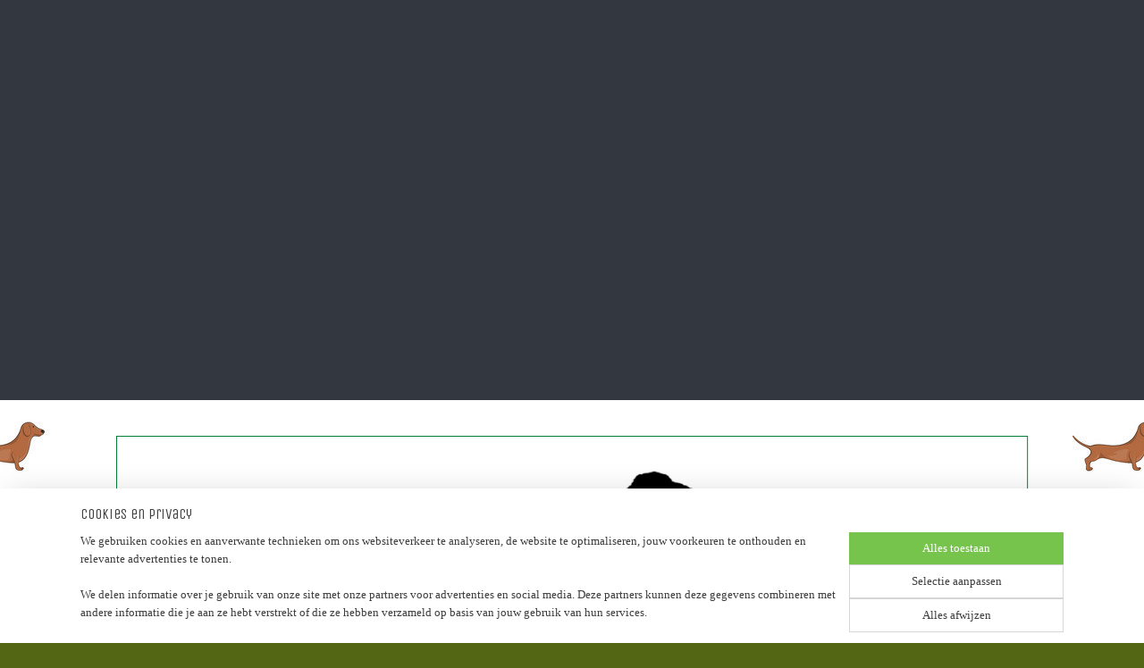

--- FILE ---
content_type: text/html; charset=UTF-8
request_url: https://www.ruwhaarteckelshop.be/c-5521273/benches-en-op-stap-gaan/
body_size: 18235
content:
<!DOCTYPE html>
<!--[if lt IE 7]>
<html lang="nl"
      class="no-js lt-ie9 lt-ie8 lt-ie7 secure"> <![endif]-->
<!--[if IE 7]>
<html lang="nl"
      class="no-js lt-ie9 lt-ie8 is-ie7 secure"> <![endif]-->
<!--[if IE 8]>
<html lang="nl"
      class="no-js lt-ie9 is-ie8 secure"> <![endif]-->
<!--[if gt IE 8]><!-->
<html lang="nl" class="no-js secure">
<!--<![endif]-->
<head prefix="og: http://ogp.me/ns#">
    <meta http-equiv="Content-Type" content="text/html; charset=UTF-8"/>

    <title>benches en op stap gaan | ruwhaarteckelsshop</title>
    <meta name="robots" content="noarchive"/>
    <meta name="robots" content="index,follow,noodp,noydir"/>
    
    <meta name="verify-v1" content="dDSy01DhSKAiQ20FfE13wfjfkZYwNBoBab8EFckAz2g"/>
        <meta name="google-site-verification" content="dDSy01DhSKAiQ20FfE13wfjfkZYwNBoBab8EFckAz2g"/>
    <meta name="viewport" content="width=device-width, initial-scale=1.0"/>
    <meta name="revisit-after" content="1 days"/>
    <meta name="generator" content="Mijnwebwinkel"/>
    <meta name="web_author" content="https://www.mijnwebwinkel.be/"/>

    

    <meta property="og:site_name" content="ruwhaarteckelsshop"/>

    <meta property="og:title" content="benches en op stap gaan"/>
    <meta property="og:description" content="alles voor de veiligheid van u viervoeter "/>
    <meta property="og:type" content="website"/>
    <meta property="og:image" content="https://cdn.myonlinestore.eu/946991bb-6be1-11e9-a722-44a8421b9960/image/cache/full/c514b634f6e3397a654d70a8411ddc70f143b0ff.jpg"/>
        <meta property="og:image" content="https://cdn.myonlinestore.eu/946991bb-6be1-11e9-a722-44a8421b9960/image/cache/full/02e876e4fa37d656f36274403f77e9d8d89c95fb.jpg"/>
        <meta property="og:image" content="https://cdn.myonlinestore.eu/946991bb-6be1-11e9-a722-44a8421b9960/image/cache/full/b62c91eec7c06d1bccba57a7a54858a3d4bb997e.jpg"/>
        <meta property="og:image" content="https://cdn.myonlinestore.eu/946991bb-6be1-11e9-a722-44a8421b9960/image/cache/full/7fdebf71f730427483b18ad29700dcf8e774ead2.jpg"/>
        <meta property="og:image" content="https://cdn.myonlinestore.eu/946991bb-6be1-11e9-a722-44a8421b9960/image/cache/full/f6a64f42a3a110365684d37552ca5da4bf660a02.jpg"/>
        <meta property="og:image" content="https://cdn.myonlinestore.eu/946991bb-6be1-11e9-a722-44a8421b9960/image/cache/full/f6a64f42a3a110365684d37552ca5da4bf660a02.jpg"/>
        <meta property="og:image" content="https://cdn.myonlinestore.eu/946991bb-6be1-11e9-a722-44a8421b9960/image/cache/full/e6769db25c5deae8315da6f89bd12209ca06a520.jpg"/>
        <meta property="og:image" content="https://cdn.myonlinestore.eu/946991bb-6be1-11e9-a722-44a8421b9960/image/cache/full/661d578ba638d8cbd14cb68df52f3ca6f6180d64.jpg"/>
        <meta property="og:image" content="https://cdn.myonlinestore.eu/946991bb-6be1-11e9-a722-44a8421b9960/image/cache/full/09ada24aadcc1d09c7ecf0b01f870bf2ec5abf84.jpg"/>
        <meta property="og:image" content="https://cdn.myonlinestore.eu/946991bb-6be1-11e9-a722-44a8421b9960/image/cache/full/8c42838d20b482fc7de290894cdf49a439d2b878.jpg"/>
        <meta property="og:image" content="https://cdn.myonlinestore.eu/946991bb-6be1-11e9-a722-44a8421b9960/image/cache/full/d90614835e03b4ed2d27214e4b31ad0ec2753139.jpg"/>
        <meta property="og:image" content="https://cdn.myonlinestore.eu/946991bb-6be1-11e9-a722-44a8421b9960/image/cache/full/1978e3e078305a4c9eb7cb4745b2fc4567464ab3.jpg"/>
        <meta property="og:url" content="https://www.ruwhaarteckelshop.be/c-5521273/benches-en-op-stap-gaan/"/>

    <link rel="preload" as="style" href="https://static.myonlinestore.eu/assets/../js/fancybox/jquery.fancybox.css?20260122123214"
          onload="this.onload=null;this.rel='stylesheet'">
    <noscript>
        <link rel="stylesheet" href="https://static.myonlinestore.eu/assets/../js/fancybox/jquery.fancybox.css?20260122123214">
    </noscript>

    <link rel="stylesheet" type="text/css" href="https://asset.myonlinestore.eu/8SGx8oTLI6wDoYNnNn0pBk8ZDHGZiob.css"/>

    <link rel="preload" as="style" href="https://static.myonlinestore.eu/assets/../fonts/fontawesome-6.4.2/css/fontawesome.min.css?20260122123214"
          onload="this.onload=null;this.rel='stylesheet'">
    <link rel="preload" as="style" href="https://static.myonlinestore.eu/assets/../fonts/fontawesome-6.4.2/css/solid.min.css?20260122123214"
          onload="this.onload=null;this.rel='stylesheet'">
    <link rel="preload" as="style" href="https://static.myonlinestore.eu/assets/../fonts/fontawesome-6.4.2/css/brands.min.css?20260122123214"
          onload="this.onload=null;this.rel='stylesheet'">
    <link rel="preload" as="style" href="https://static.myonlinestore.eu/assets/../fonts/fontawesome-6.4.2/css/v4-shims.min.css?20260122123214"
          onload="this.onload=null;this.rel='stylesheet'">
    <noscript>
        <link rel="stylesheet" href="https://static.myonlinestore.eu/assets/../fonts/font-awesome-4.1.0/css/font-awesome.4.1.0.min.css?20260122123214">
    </noscript>

    <link rel="preconnect" href="https://static.myonlinestore.eu/" crossorigin />
    <link rel="dns-prefetch" href="https://static.myonlinestore.eu/" />
    <link rel="preconnect" href="https://cdn.myonlinestore.eu" crossorigin />
    <link rel="dns-prefetch" href="https://cdn.myonlinestore.eu" />

    <script type="text/javascript" src="https://static.myonlinestore.eu/assets/../js/modernizr.js?20260122123214"></script>
        
    <link rel="canonical" href="https://www.ruwhaarteckelshop.be/c-5521273/benches-en-op-stap-gaan/"/>
                    <link rel="shortcut icon" type="image/x-icon" href="data:image/x-icon;base64,">
        <link rel="icon" type="image/png" href="[data-uri]" />
    <script>
        var _rollbarConfig = {
        accessToken: 'd57a2075769e4401ab611d78421f1c89',
        captureUncaught: false,
        captureUnhandledRejections: false,
        verbose: false,
        payload: {
            environment: 'prod',
            person: {
                id: 420769,
            },
            ignoredMessages: [
                'request aborted',
                'network error',
                'timeout'
            ]
        },
        reportLevel: 'error'
    };
    // Rollbar Snippet
    !function(r){var e={};function o(n){if(e[n])return e[n].exports;var t=e[n]={i:n,l:!1,exports:{}};return r[n].call(t.exports,t,t.exports,o),t.l=!0,t.exports}o.m=r,o.c=e,o.d=function(r,e,n){o.o(r,e)||Object.defineProperty(r,e,{enumerable:!0,get:n})},o.r=function(r){"undefined"!=typeof Symbol&&Symbol.toStringTag&&Object.defineProperty(r,Symbol.toStringTag,{value:"Module"}),Object.defineProperty(r,"__esModule",{value:!0})},o.t=function(r,e){if(1&e&&(r=o(r)),8&e)return r;if(4&e&&"object"==typeof r&&r&&r.__esModule)return r;var n=Object.create(null);if(o.r(n),Object.defineProperty(n,"default",{enumerable:!0,value:r}),2&e&&"string"!=typeof r)for(var t in r)o.d(n,t,function(e){return r[e]}.bind(null,t));return n},o.n=function(r){var e=r&&r.__esModule?function(){return r.default}:function(){return r};return o.d(e,"a",e),e},o.o=function(r,e){return Object.prototype.hasOwnProperty.call(r,e)},o.p="",o(o.s=0)}([function(r,e,o){var n=o(1),t=o(4);_rollbarConfig=_rollbarConfig||{},_rollbarConfig.rollbarJsUrl=_rollbarConfig.rollbarJsUrl||"https://cdnjs.cloudflare.com/ajax/libs/rollbar.js/2.14.4/rollbar.min.js",_rollbarConfig.async=void 0===_rollbarConfig.async||_rollbarConfig.async;var a=n.setupShim(window,_rollbarConfig),l=t(_rollbarConfig);window.rollbar=n.Rollbar,a.loadFull(window,document,!_rollbarConfig.async,_rollbarConfig,l)},function(r,e,o){var n=o(2);function t(r){return function(){try{return r.apply(this,arguments)}catch(r){try{console.error("[Rollbar]: Internal error",r)}catch(r){}}}}var a=0;function l(r,e){this.options=r,this._rollbarOldOnError=null;var o=a++;this.shimId=function(){return o},"undefined"!=typeof window&&window._rollbarShims&&(window._rollbarShims[o]={handler:e,messages:[]})}var i=o(3),s=function(r,e){return new l(r,e)},d=function(r){return new i(s,r)};function c(r){return t(function(){var e=Array.prototype.slice.call(arguments,0),o={shim:this,method:r,args:e,ts:new Date};window._rollbarShims[this.shimId()].messages.push(o)})}l.prototype.loadFull=function(r,e,o,n,a){var l=!1,i=e.createElement("script"),s=e.getElementsByTagName("script")[0],d=s.parentNode;i.crossOrigin="",i.src=n.rollbarJsUrl,o||(i.async=!0),i.onload=i.onreadystatechange=t(function(){if(!(l||this.readyState&&"loaded"!==this.readyState&&"complete"!==this.readyState)){i.onload=i.onreadystatechange=null;try{d.removeChild(i)}catch(r){}l=!0,function(){var e;if(void 0===r._rollbarDidLoad){e=new Error("rollbar.js did not load");for(var o,n,t,l,i=0;o=r._rollbarShims[i++];)for(o=o.messages||[];n=o.shift();)for(t=n.args||[],i=0;i<t.length;++i)if("function"==typeof(l=t[i])){l(e);break}}"function"==typeof a&&a(e)}()}}),d.insertBefore(i,s)},l.prototype.wrap=function(r,e,o){try{var n;if(n="function"==typeof e?e:function(){return e||{}},"function"!=typeof r)return r;if(r._isWrap)return r;if(!r._rollbar_wrapped&&(r._rollbar_wrapped=function(){o&&"function"==typeof o&&o.apply(this,arguments);try{return r.apply(this,arguments)}catch(o){var e=o;throw e&&("string"==typeof e&&(e=new String(e)),e._rollbarContext=n()||{},e._rollbarContext._wrappedSource=r.toString(),window._rollbarWrappedError=e),e}},r._rollbar_wrapped._isWrap=!0,r.hasOwnProperty))for(var t in r)r.hasOwnProperty(t)&&(r._rollbar_wrapped[t]=r[t]);return r._rollbar_wrapped}catch(e){return r}};for(var p="log,debug,info,warn,warning,error,critical,global,configure,handleUncaughtException,handleAnonymousErrors,handleUnhandledRejection,captureEvent,captureDomContentLoaded,captureLoad".split(","),u=0;u<p.length;++u)l.prototype[p[u]]=c(p[u]);r.exports={setupShim:function(r,e){if(r){var o=e.globalAlias||"Rollbar";if("object"==typeof r[o])return r[o];r._rollbarShims={},r._rollbarWrappedError=null;var a=new d(e);return t(function(){e.captureUncaught&&(a._rollbarOldOnError=r.onerror,n.captureUncaughtExceptions(r,a,!0),e.wrapGlobalEventHandlers&&n.wrapGlobals(r,a,!0)),e.captureUnhandledRejections&&n.captureUnhandledRejections(r,a,!0);var t=e.autoInstrument;return!1!==e.enabled&&(void 0===t||!0===t||"object"==typeof t&&t.network)&&r.addEventListener&&(r.addEventListener("load",a.captureLoad.bind(a)),r.addEventListener("DOMContentLoaded",a.captureDomContentLoaded.bind(a))),r[o]=a,a})()}},Rollbar:d}},function(r,e){function o(r,e,o){if(e.hasOwnProperty&&e.hasOwnProperty("addEventListener")){for(var n=e.addEventListener;n._rollbarOldAdd&&n.belongsToShim;)n=n._rollbarOldAdd;var t=function(e,o,t){n.call(this,e,r.wrap(o),t)};t._rollbarOldAdd=n,t.belongsToShim=o,e.addEventListener=t;for(var a=e.removeEventListener;a._rollbarOldRemove&&a.belongsToShim;)a=a._rollbarOldRemove;var l=function(r,e,o){a.call(this,r,e&&e._rollbar_wrapped||e,o)};l._rollbarOldRemove=a,l.belongsToShim=o,e.removeEventListener=l}}r.exports={captureUncaughtExceptions:function(r,e,o){if(r){var n;if("function"==typeof e._rollbarOldOnError)n=e._rollbarOldOnError;else if(r.onerror){for(n=r.onerror;n._rollbarOldOnError;)n=n._rollbarOldOnError;e._rollbarOldOnError=n}e.handleAnonymousErrors();var t=function(){var o=Array.prototype.slice.call(arguments,0);!function(r,e,o,n){r._rollbarWrappedError&&(n[4]||(n[4]=r._rollbarWrappedError),n[5]||(n[5]=r._rollbarWrappedError._rollbarContext),r._rollbarWrappedError=null);var t=e.handleUncaughtException.apply(e,n);o&&o.apply(r,n),"anonymous"===t&&(e.anonymousErrorsPending+=1)}(r,e,n,o)};o&&(t._rollbarOldOnError=n),r.onerror=t}},captureUnhandledRejections:function(r,e,o){if(r){"function"==typeof r._rollbarURH&&r._rollbarURH.belongsToShim&&r.removeEventListener("unhandledrejection",r._rollbarURH);var n=function(r){var o,n,t;try{o=r.reason}catch(r){o=void 0}try{n=r.promise}catch(r){n="[unhandledrejection] error getting `promise` from event"}try{t=r.detail,!o&&t&&(o=t.reason,n=t.promise)}catch(r){}o||(o="[unhandledrejection] error getting `reason` from event"),e&&e.handleUnhandledRejection&&e.handleUnhandledRejection(o,n)};n.belongsToShim=o,r._rollbarURH=n,r.addEventListener("unhandledrejection",n)}},wrapGlobals:function(r,e,n){if(r){var t,a,l="EventTarget,Window,Node,ApplicationCache,AudioTrackList,ChannelMergerNode,CryptoOperation,EventSource,FileReader,HTMLUnknownElement,IDBDatabase,IDBRequest,IDBTransaction,KeyOperation,MediaController,MessagePort,ModalWindow,Notification,SVGElementInstance,Screen,TextTrack,TextTrackCue,TextTrackList,WebSocket,WebSocketWorker,Worker,XMLHttpRequest,XMLHttpRequestEventTarget,XMLHttpRequestUpload".split(",");for(t=0;t<l.length;++t)r[a=l[t]]&&r[a].prototype&&o(e,r[a].prototype,n)}}}},function(r,e){function o(r,e){this.impl=r(e,this),this.options=e,function(r){for(var e=function(r){return function(){var e=Array.prototype.slice.call(arguments,0);if(this.impl[r])return this.impl[r].apply(this.impl,e)}},o="log,debug,info,warn,warning,error,critical,global,configure,handleUncaughtException,handleAnonymousErrors,handleUnhandledRejection,_createItem,wrap,loadFull,shimId,captureEvent,captureDomContentLoaded,captureLoad".split(","),n=0;n<o.length;n++)r[o[n]]=e(o[n])}(o.prototype)}o.prototype._swapAndProcessMessages=function(r,e){var o,n,t;for(this.impl=r(this.options);o=e.shift();)n=o.method,t=o.args,this[n]&&"function"==typeof this[n]&&("captureDomContentLoaded"===n||"captureLoad"===n?this[n].apply(this,[t[0],o.ts]):this[n].apply(this,t));return this},r.exports=o},function(r,e){r.exports=function(r){return function(e){if(!e&&!window._rollbarInitialized){for(var o,n,t=(r=r||{}).globalAlias||"Rollbar",a=window.rollbar,l=function(r){return new a(r)},i=0;o=window._rollbarShims[i++];)n||(n=o.handler),o.handler._swapAndProcessMessages(l,o.messages);window[t]=n,window._rollbarInitialized=!0}}}}]);
    // End Rollbar Snippet
    </script>
    <script defer type="text/javascript" src="https://static.myonlinestore.eu/assets/../js/jquery.min.js?20260122123214"></script><script defer type="text/javascript" src="https://static.myonlinestore.eu/assets/../js/mww/shop.js?20260122123214"></script><script defer type="text/javascript" src="https://static.myonlinestore.eu/assets/../js/mww/shop/category.js?20260122123214"></script><script defer type="text/javascript" src="https://static.myonlinestore.eu/assets/../js/fancybox/jquery.fancybox.pack.js?20260122123214"></script><script defer type="text/javascript" src="https://static.myonlinestore.eu/assets/../js/fancybox/jquery.fancybox-thumbs.js?20260122123214"></script><script defer type="text/javascript" src="https://static.myonlinestore.eu/assets/../js/mww/image.js?20260122123214"></script><script defer type="text/javascript" src="https://static.myonlinestore.eu/assets/../js/mww/navigation.js?20260122123214"></script><script defer type="text/javascript" src="https://static.myonlinestore.eu/assets/../js/delay.js?20260122123214"></script><script defer type="text/javascript" src="https://static.myonlinestore.eu/assets/../js/mww/ajax.js?20260122123214"></script><script defer type="text/javascript" src="https://static.myonlinestore.eu/assets/../js/foundation/foundation.min.js?20260122123214"></script><script defer type="text/javascript" src="https://static.myonlinestore.eu/assets/../js/foundation/foundation/foundation.topbar.js?20260122123214"></script><script defer type="text/javascript" src="https://static.myonlinestore.eu/assets/../js/foundation/foundation/foundation.tooltip.js?20260122123214"></script><script defer type="text/javascript" src="https://static.myonlinestore.eu/assets/../js/mww/deferred.js?20260122123214"></script>
        <script src="https://static.myonlinestore.eu/assets/webpack/bootstrapper.ce10832e.js"></script>
    
    <script src="https://static.myonlinestore.eu/assets/webpack/vendor.85ea91e8.js" defer></script><script src="https://static.myonlinestore.eu/assets/webpack/main.c5872b2c.js" defer></script>
    
    <script src="https://static.myonlinestore.eu/assets/webpack/webcomponents.377dc92a.js" defer></script>
    
    <script src="https://static.myonlinestore.eu/assets/webpack/render.8395a26c.js" defer></script>

    <script>
        window.bootstrapper.add(new Strap('marketingScripts', []));
    </script>
        <script>
  window.dataLayer = window.dataLayer || [];

  function gtag() {
    dataLayer.push(arguments);
  }

    gtag(
    "consent",
    "default",
    {
      "ad_storage": "denied",
      "ad_user_data": "denied",
      "ad_personalization": "denied",
      "analytics_storage": "denied",
      "security_storage": "granted",
      "personalization_storage": "denied",
      "functionality_storage": "denied",
    }
  );

  gtag("js", new Date());
  gtag("config", 'G-HSRC51ENF9', { "groups": "myonlinestore" });gtag("config", 'G-G0XT144SS4');</script>
<script async src="https://www.googletagmanager.com/gtag/js?id=G-HSRC51ENF9"></script>
        <script>
        
    </script>
        
<script>
    var marketingStrapId = 'marketingScripts'
    var marketingScripts = window.bootstrapper.use(marketingStrapId);

    if (marketingScripts === null) {
        marketingScripts = [];
    }

    
    window.bootstrapper.update(new Strap(marketingStrapId, marketingScripts));
</script>
    <noscript>
        <style>ul.products li {
                opacity: 1 !important;
            }</style>
    </noscript>

            <script>
                (function (w, d, s, l, i) {
            w[l] = w[l] || [];
            w[l].push({
                'gtm.start':
                    new Date().getTime(), event: 'gtm.js'
            });
            var f = d.getElementsByTagName(s)[0],
                j = d.createElement(s), dl = l != 'dataLayer' ? '&l=' + l : '';
            j.async = true;
            j.src =
                'https://www.googletagmanager.com/gtm.js?id=' + i + dl;
            f.parentNode.insertBefore(j, f);
        })(window, document, 'script', 'dataLayer', 'GTM-MSQ3L6L');
                (function (w, d, s, l, i) {
            w[l] = w[l] || [];
            w[l].push({
                'gtm.start':
                    new Date().getTime(), event: 'gtm.js'
            });
            var f = d.getElementsByTagName(s)[0],
                j = d.createElement(s), dl = l != 'dataLayer' ? '&l=' + l : '';
            j.async = true;
            j.src =
                'https://www.googletagmanager.com/gtm.js?id=' + i + dl;
            f.parentNode.insertBefore(j, f);
        })(window, document, 'script', 'dataLayer', 'GTM-M7TKGL5');
            </script>

</head>
<body    class="lang-nl_NL layout-width-1100 threeColumn">

    <noscript>
                    <iframe src="https://www.googletagmanager.com/ns.html?id=GTM-MSQ3L6L" height="0" width="0"
                    style="display:none;visibility:hidden"></iframe>
                    <iframe src="https://www.googletagmanager.com/ns.html?id=GTM-M7TKGL5" height="0" width="0"
                    style="display:none;visibility:hidden"></iframe>
            </noscript>


<header>
    <a tabindex="0" id="skip-link" class="button screen-reader-text" href="#content">Spring naar de hoofdtekst</a>
</header>


<div id="react_element__filter"></div>

<div class="site-container">
    <div class="inner-wrap">
        
        
        <div class="bg-container custom-css-container"             data-active-language="nl"
            data-current-date="23-01-2026"
            data-category-id="5521273"
            data-article-id="unknown"
            data-article-category-id="unknown"
            data-article-name="unknown"
        >
            <noscript class="no-js-message">
                <div class="inner">
                    Javascript is uitgeschakeld.


Zonder Javascript is het niet mogelijk bestellingen te plaatsen in deze webwinkel en zijn een aantal functionaliteiten niet beschikbaar.
                </div>
            </noscript>

            <div id="header">
                <div id="react_root"><!-- --></div>
                <div
                    class="header-bar-top">
                                                
<div class="row header-bar-inner" data-bar-position="top" data-options="sticky_on: [medium, large]; is_hover: true; scrolltop: true;" data-topbar>
    <section class="top-bar-section">
            </section>
</div>

                                    </div>

                

        
                
            

<sf-header-image
    class="web-component"
    header-element-height="400px"
    align="center"
    store-name="ruwhaarteckelsshop"
    store-url="https://www.ruwhaarteckelshop.be/"
    background-image-url=""
    mobile-background-image-url=""
    logo-custom-width=""
    logo-custom-height=""
    page-column-width="1100"
    style="
        height: 400px;

        --background-color: #333740;
        --background-height: 400px;
        --background-aspect-ratio: 1;
        --scaling-background-aspect-ratio: 2.75;
        --mobile-background-height: 0px;
        --mobile-background-aspect-ratio: 1;
        --color: #FFFFF6;
        --logo-custom-width: auto;
        --logo-custom-height: auto;
        --logo-aspect-ratio: 2.75
        ">
            <a href="https://www.ruwhaarteckelshop.be/" slot="logo" style="max-height: 100%;">
            <img
                src="https://cdn.myonlinestore.eu/946991bb-6be1-11e9-a722-44a8421b9960/logo_large.png?t=1768817236"
                alt="ruwhaarteckelsshop"
                style="
                    width: 1100px;
                    height: 100%;
                    display: block;
                    max-height: 400px;
                    "
            />
        </a>
    </sf-header-image>
                <div class="header-bar-bottom">
                                    </div>
            </div>

            
            
            <div id="content" class="columncount-2">
                <div class="row">
                                            <div class="columns columns-14 foldout-nav">
                            <a class="mobile-nav-toggle" href="#" data-react-trigger="mobile-navigation-toggle">
    <i></i> Menu</a>   
                        </div>
                                                                                                                            <div class="columns large-11 medium-10 medium-push-4 large-push-3" id="centercolumn">
    
    
                                <script>
        window.bootstrapper.add(new Strap('filters', ));
        window.bootstrapper.add(new Strap('criteria', ));
    </script>
    
                        
                        <div class="intro rte_content">
                    <h1>benches en op stap gaan</h1>
                            <p>alles voor de veiligheid van u viervoeter </p>
            </div>



    
    
        <div id="react_element__category-events"><!-- --></div>
        

                
    
<ul class="products flexbox showDesc">
                        <li id="article_76358528"><span class="row-top"><a href="https://cdn.myonlinestore.eu/946991bb-6be1-11e9-a722-44a8421b9960/image/cache/full/02e876e4fa37d656f36274403f77e9d8d89c95fb.jpg?20260122123214" class="fancybox zoom" rel="overview"
           title="poepzakhouder"
           data-product-url="https://www.ruwhaarteckelshop.be/a-76358528/benches-en-op-stap-gaan/poepzakhouder/"><div   
    aria-hidden role="img"
    class="icon icon--sf-zoom-in
        "
            title="zoom-in"
    ><svg><use xlink:href="#sf-zoom-in"></use></svg></div></a><a href="https://www.ruwhaarteckelshop.be/a-76358528/benches-en-op-stap-gaan/poepzakhouder/" class="image" title="poepzakhouder"
           style="background-image: url(https://cdn.myonlinestore.eu/946991bb-6be1-11e9-a722-44a8421b9960/image/cache/article/02e876e4fa37d656f36274403f77e9d8d89c95fb.jpg?20260122123214);"><img src="https://cdn.myonlinestore.eu/946991bb-6be1-11e9-a722-44a8421b9960/image/cache/article/02e876e4fa37d656f36274403f77e9d8d89c95fb.jpg?20260122123214" alt="poepzakhouder" /></a><div class="save-button-overview" id="react_element__saveforlater-overview-button" data-product-id="af31b16c-ec7b-4352-8d87-948cd13fc980" data-analytics-id="58823300" data-product-name="poepzakhouder" data-value="5.950000" data-currency="EUR"></div></span><span class="row-bottom"><div class="info"><a href="https://www.ruwhaarteckelshop.be/a-76358528/benches-en-op-stap-gaan/poepzakhouder/" class="title">poepzakhouder</a><p class="desc">
                        De Duvo poepzakdispenser botje is leuke poepzakhouder in de vorm van een botje. Voorzien van degelijke en net afgewerkte opening om de zakjes uit de houder te halen.
        </p><div class="right"><span class="pricetag"><span class="regular">
                    € 5,<sup>95</sup></span></span><div class="product-overview-buttons "><form method="post" action="/order/cart/article-add/" class="order-button addToCartForm"><input type="hidden" name="category_article_id" value="76358528"/><button onclick="if (window.overviewAddToCart) window.overviewAddToCart({ id: '58823300', name: 'poepzakhouder', quantity: 1, value: '5.950000', currency: 'EUR' });" class="btn" type="submit"
                                title="poepzakhouder bestellen">Bestellen</button></form></div></div></div></span></li>                                <li id="article_74212170" class="has-badge"><span class="row-top"><a href="https://www.ruwhaarteckelshop.be/a-74212170/benches-en-op-stap-gaan/puppyren-in-nylon-opvouwbaar/" title="puppyren in Nylon , opvouwbaar"
           class="badge small"><p>-18%</p></a><a href="https://cdn.myonlinestore.eu/946991bb-6be1-11e9-a722-44a8421b9960/image/cache/full/b62c91eec7c06d1bccba57a7a54858a3d4bb997e.jpg?20260122123214" class="fancybox zoom" rel="overview"
           title="puppyren in Nylon , opvouwbaar"
           data-product-url="https://www.ruwhaarteckelshop.be/a-74212170/benches-en-op-stap-gaan/puppyren-in-nylon-opvouwbaar/"><div   
    aria-hidden role="img"
    class="icon icon--sf-zoom-in
        "
            title="zoom-in"
    ><svg><use xlink:href="#sf-zoom-in"></use></svg></div></a><a href="https://www.ruwhaarteckelshop.be/a-74212170/benches-en-op-stap-gaan/puppyren-in-nylon-opvouwbaar/" class="image" title="puppyren in Nylon , opvouwbaar"
           style="background-image: url(https://cdn.myonlinestore.eu/946991bb-6be1-11e9-a722-44a8421b9960/image/cache/article/b62c91eec7c06d1bccba57a7a54858a3d4bb997e.jpg?20260122123214);"><img src="https://cdn.myonlinestore.eu/946991bb-6be1-11e9-a722-44a8421b9960/image/cache/article/b62c91eec7c06d1bccba57a7a54858a3d4bb997e.jpg?20260122123214" alt="puppyren in Nylon , opvouwbaar" /></a><div class="save-button-overview" id="react_element__saveforlater-overview-button" data-product-id="ccf9cd57-f0f8-498b-a055-25a3d47fcb73" data-analytics-id="57690216" data-product-name="puppyren in Nylon , opvouwbaar" data-value="45.500000" data-currency="EUR"></div></span><span class="row-bottom"><div class="info"><a href="https://www.ruwhaarteckelshop.be/a-74212170/benches-en-op-stap-gaan/puppyren-in-nylon-opvouwbaar/" class="title">puppyren in Nylon , opvouwbaar</a><p class="desc">
                        Topmast Puppyren Nylon Blauw - 8 hoekig<br /><br />
Met deze achthoekige puppyren van Topmast zijn uw lieve hondjes veilig en goed verzorgd. De puppyren is ook zeer geschikt voor puppy training, of als slaapvertrek. Ideaal voor thuis of op…
        </p><div class="right"><span class="pricetag"><span class="original_price"><i class="from">
                        € 55,<sup>50</sup></i></span><span class="action">
                    € 45,<sup>50</sup></span></span><div class="product-overview-buttons "><form method="post" action="/order/cart/article-add/" class="order-button addToCartForm"><input type="hidden" name="category_article_id" value="74212170"/><button onclick="if (window.overviewAddToCart) window.overviewAddToCart({ id: '57690216', name: 'puppyren in Nylon , opvouwbaar', quantity: 1, value: '45.500000', currency: 'EUR' });" class="btn" type="submit"
                                title="puppyren in Nylon , opvouwbaar bestellen">Bestellen</button></form></div></div></div></span></li>                                <li id="article_74211579" class="has-badge"><span class="row-top"><a href="https://www.ruwhaarteckelshop.be/a-74211579/benches-en-op-stap-gaan/puppy-ren-met-pvc-lade-93x63x63/" title="puppy ren met pvc lade 93x63x63"
           class="badge small reduce-fontsize"><p>enkel afhalen</p></a><a href="https://cdn.myonlinestore.eu/946991bb-6be1-11e9-a722-44a8421b9960/image/cache/full/7fdebf71f730427483b18ad29700dcf8e774ead2.jpg?20260122123214" class="fancybox zoom" rel="overview"
           title="puppy ren met pvc lade 93x63x63"
           data-product-url="https://www.ruwhaarteckelshop.be/a-74211579/benches-en-op-stap-gaan/puppy-ren-met-pvc-lade-93x63x63/"><div   
    aria-hidden role="img"
    class="icon icon--sf-zoom-in
        "
            title="zoom-in"
    ><svg><use xlink:href="#sf-zoom-in"></use></svg></div></a><a href="https://www.ruwhaarteckelshop.be/a-74211579/benches-en-op-stap-gaan/puppy-ren-met-pvc-lade-93x63x63/" class="image" title="puppy ren met pvc lade 93x63x63"
           style="background-image: url(https://cdn.myonlinestore.eu/946991bb-6be1-11e9-a722-44a8421b9960/image/cache/article/7fdebf71f730427483b18ad29700dcf8e774ead2.jpg?20260122123214);"><img src="https://cdn.myonlinestore.eu/946991bb-6be1-11e9-a722-44a8421b9960/image/cache/article/7fdebf71f730427483b18ad29700dcf8e774ead2.jpg?20260122123214" alt="puppy ren met pvc lade 93x63x63" /></a><div class="save-button-overview" id="react_element__saveforlater-overview-button" data-product-id="d7e02961-c487-41f9-825b-7daee86940ee" data-analytics-id="57690039" data-product-name="puppy ren met pvc lade 93x63x63" data-value="89.950000" data-currency="EUR"></div></span><span class="row-bottom"><div class="info"><a href="https://www.ruwhaarteckelshop.be/a-74211579/benches-en-op-stap-gaan/puppy-ren-met-pvc-lade-93x63x63/" class="title">puppy ren met pvc lade 93x63x63</a><p class="desc">
                        Deze mooie hamerslag gecoate puppyren van Topmast is ideaal voor kleine puppy&#039;s of voor een kleine tot middelgrote hond. Het pakket bestaat uit 4 panelen en is eenvoudig te koppelen. Het uiteindelijke resultaat is een stevige…
        </p><div class="right"><span class="pricetag"><span class="regular">
                    € 89,<sup>95</sup></span></span><div class="product-overview-buttons "><form method="post" action="/order/cart/article-add/" class="order-button addToCartForm"><input type="hidden" name="category_article_id" value="74211579"/><button onclick="if (window.overviewAddToCart) window.overviewAddToCart({ id: '57690039', name: 'puppy ren met pvc lade 93x63x63', quantity: 1, value: '89.950000', currency: 'EUR' });" class="btn" type="submit"
                                title="puppy ren met pvc lade 93x63x63 bestellen">Bestellen</button></form></div></div></div></span></li>                                <li id="article_73986981" class="has-badge"><span class="row-top"><a href="https://www.ruwhaarteckelshop.be/a-73986981/benches-en-op-stap-gaan/zwemvest-oranje-s-7-5-tot-10-kg/" title="zwemvest oranje S 7,5 tot 10 kg"
           class="badge small"><p>-22%</p></a><a href="https://cdn.myonlinestore.eu/946991bb-6be1-11e9-a722-44a8421b9960/image/cache/full/f6a64f42a3a110365684d37552ca5da4bf660a02.jpg?20260122123214" class="fancybox zoom" rel="overview"
           title="zwemvest oranje S 7,5 tot 10 kg"
           data-product-url="https://www.ruwhaarteckelshop.be/a-73986981/benches-en-op-stap-gaan/zwemvest-oranje-s-7-5-tot-10-kg/"><div   
    aria-hidden role="img"
    class="icon icon--sf-zoom-in
        "
            title="zoom-in"
    ><svg><use xlink:href="#sf-zoom-in"></use></svg></div></a><a href="https://www.ruwhaarteckelshop.be/a-73986981/benches-en-op-stap-gaan/zwemvest-oranje-s-7-5-tot-10-kg/" class="image" title="zwemvest oranje S 7,5 tot 10 kg"
           style="background-image: url(https://cdn.myonlinestore.eu/946991bb-6be1-11e9-a722-44a8421b9960/image/cache/article/f6a64f42a3a110365684d37552ca5da4bf660a02.jpg?20260122123214);"><img src="https://cdn.myonlinestore.eu/946991bb-6be1-11e9-a722-44a8421b9960/image/cache/article/f6a64f42a3a110365684d37552ca5da4bf660a02.jpg?20260122123214" alt="zwemvest oranje S 7,5 tot 10 kg" /></a><div class="save-button-overview" id="react_element__saveforlater-overview-button" data-product-id="51ecb536-f899-487b-bc95-2d91d3af19f0" data-analytics-id="57571497" data-product-name="zwemvest oranje S 7,5 tot 10 kg" data-value="20.990000" data-currency="EUR"></div></span><span class="row-bottom"><div class="info"><a href="https://www.ruwhaarteckelshop.be/a-73986981/benches-en-op-stap-gaan/zwemvest-oranje-s-7-5-tot-10-kg/" class="title">zwemvest oranje S 7,5 tot 10 kg</a><p class="desc">
                        Het vest is eenvoudig aan te trekken en op meerdere manieren aan te passen op het lichaam. Naast een opvallende oranje kleur is het vest voorzien van reflecterende strepen zo kan deze ook voor donkere dagen gebruikt worden.<br /><br />
∙…
        </p><div class="right"><span class="pricetag"><span class="original_price"><i class="from">
                        € 26,<sup>99</sup></i></span><span class="action">
                    € 20,<sup>99</sup></span></span><div class="product-overview-buttons "><form method="post" action="/order/cart/article-add/" class="order-button addToCartForm"><input type="hidden" name="category_article_id" value="73986981"/><button onclick="if (window.overviewAddToCart) window.overviewAddToCart({ id: '57571497', name: 'zwemvest oranje S 7,5 tot 10 kg', quantity: 1, value: '20.990000', currency: 'EUR' });" class="btn" type="submit"
                                title="zwemvest oranje S 7,5 tot 10 kg bestellen">Bestellen</button></form></div></div></div></span></li>                                <li id="article_73986921"><span class="row-top"><a href="https://cdn.myonlinestore.eu/946991bb-6be1-11e9-a722-44a8421b9960/image/cache/full/f6a64f42a3a110365684d37552ca5da4bf660a02.jpg?20260122123214" class="fancybox zoom" rel="overview"
           title="zwemvest oranje xs 3,5 kg tot 7 kg "
           data-product-url="https://www.ruwhaarteckelshop.be/a-73986921/benches-en-op-stap-gaan/zwemvest-oranje-xs-3-5-kg-tot-7-kg/"><div   
    aria-hidden role="img"
    class="icon icon--sf-zoom-in
        "
            title="zoom-in"
    ><svg><use xlink:href="#sf-zoom-in"></use></svg></div></a><a href="https://www.ruwhaarteckelshop.be/a-73986921/benches-en-op-stap-gaan/zwemvest-oranje-xs-3-5-kg-tot-7-kg/" class="image" title="zwemvest oranje xs 3,5 kg tot 7 kg "
           style="background-image: url(https://cdn.myonlinestore.eu/946991bb-6be1-11e9-a722-44a8421b9960/image/cache/article/f6a64f42a3a110365684d37552ca5da4bf660a02.jpg?20260122123214);"><img src="https://cdn.myonlinestore.eu/946991bb-6be1-11e9-a722-44a8421b9960/image/cache/article/f6a64f42a3a110365684d37552ca5da4bf660a02.jpg?20260122123214" alt="zwemvest oranje xs 3,5 kg tot 7 kg " /></a><div class="save-button-overview" id="react_element__saveforlater-overview-button" data-product-id="d9e9f77b-c947-4777-a407-a836bc4c2817" data-analytics-id="57571461" data-product-name="zwemvest oranje xs 3,5 kg tot 7 kg " data-value="22.990000" data-currency="EUR"></div></span><span class="row-bottom"><div class="info"><a href="https://www.ruwhaarteckelshop.be/a-73986921/benches-en-op-stap-gaan/zwemvest-oranje-xs-3-5-kg-tot-7-kg/" class="title">zwemvest oranje xs 3,5 kg tot 7 kg </a><p class="desc">
                        Het vest is eenvoudig aan te trekken en op meerdere manieren aan te passen op het lichaam. Naast een opvallende oranje kleur is het vest voorzien van reflecterende strepen zo kan deze ook voor donkere dagen gebruikt worden.<br /><br />
∙…
        </p><div class="right"><span class="pricetag"><span class="regular">
                    € 22,<sup>99</sup></span></span><div class="product-overview-buttons "><div class="order-button"><button type="button" class="btn disabled" disabled>Uitverkocht</button></div></div></div></div></span></li>                                <li id="article_73983438" class="has-badge"><span class="row-top"><a href="https://www.ruwhaarteckelshop.be/a-73983438/benches-en-op-stap-gaan/draagtas-bailey-voor-kleine-hond-max-4-kg/" title="draagtas Bailey voor kleine hond max 4 kg "
           class="badge small"><p>-31%</p></a><a href="https://cdn.myonlinestore.eu/946991bb-6be1-11e9-a722-44a8421b9960/image/cache/full/e6769db25c5deae8315da6f89bd12209ca06a520.jpg?20260122123214" class="fancybox zoom" rel="overview"
           title="draagtas Bailey voor kleine hond max 4 kg "
           data-product-url="https://www.ruwhaarteckelshop.be/a-73983438/benches-en-op-stap-gaan/draagtas-bailey-voor-kleine-hond-max-4-kg/"><div   
    aria-hidden role="img"
    class="icon icon--sf-zoom-in
        "
            title="zoom-in"
    ><svg><use xlink:href="#sf-zoom-in"></use></svg></div></a><a href="https://www.ruwhaarteckelshop.be/a-73983438/benches-en-op-stap-gaan/draagtas-bailey-voor-kleine-hond-max-4-kg/" class="image" title="draagtas Bailey voor kleine hond max 4 kg "
           style="background-image: url(https://cdn.myonlinestore.eu/946991bb-6be1-11e9-a722-44a8421b9960/image/cache/article/e6769db25c5deae8315da6f89bd12209ca06a520.jpg?20260122123214);"><img src="https://cdn.myonlinestore.eu/946991bb-6be1-11e9-a722-44a8421b9960/image/cache/article/e6769db25c5deae8315da6f89bd12209ca06a520.jpg?20260122123214" alt="draagtas Bailey voor kleine hond max 4 kg " /></a><div class="save-button-overview" id="react_element__saveforlater-overview-button" data-product-id="a3fae93c-f738-4f71-a606-0f6be69537d6" data-analytics-id="57570066" data-product-name="draagtas Bailey voor kleine hond max 4 kg " data-value="25.500000" data-currency="EUR"></div></span><span class="row-bottom"><div class="info"><a href="https://www.ruwhaarteckelshop.be/a-73983438/benches-en-op-stap-gaan/draagtas-bailey-voor-kleine-hond-max-4-kg/" class="title">draagtas Bailey voor kleine hond max 4 kg </a><p class="desc">
                        ​De draagtas is perfect te gebruiken voor kleine hondenrassen welke snel moe worden of waar loslopen niet toegestaan is. De draagtas is voorzien van twee stevige draagbanden welke door middel van stevige stiknaden zijn bevestigd…
        </p><div class="right"><span class="pricetag"><span class="original_price"><i class="from">
                        € 36,<sup>99</sup></i></span><span class="action">
                    € 25,<sup>50</sup></span></span><div class="product-overview-buttons "><form method="post" action="/order/cart/article-add/" class="order-button addToCartForm"><input type="hidden" name="category_article_id" value="73983438"/><button onclick="if (window.overviewAddToCart) window.overviewAddToCart({ id: '57570066', name: 'draagtas Bailey voor kleine hond max 4 kg ', quantity: 1, value: '25.500000', currency: 'EUR' });" class="btn" type="submit"
                                title="draagtas Bailey voor kleine hond max 4 kg  bestellen">Bestellen</button></form></div></div></div></span></li>                                <li id="article_73916880" class="has-badge"><span class="row-top"><a href="https://www.ruwhaarteckelshop.be/a-73916880/benches-en-op-stap-gaan/draagtas-gisel-blauw/" title="draagtas Gisel , blauw"
           class="badge small"><p>-18%</p></a><a href="https://cdn.myonlinestore.eu/946991bb-6be1-11e9-a722-44a8421b9960/image/cache/full/661d578ba638d8cbd14cb68df52f3ca6f6180d64.jpg?20260122123214" class="fancybox zoom" rel="overview"
           title="draagtas Gisel , blauw"
           data-product-url="https://www.ruwhaarteckelshop.be/a-73916880/benches-en-op-stap-gaan/draagtas-gisel-blauw/"><div   
    aria-hidden role="img"
    class="icon icon--sf-zoom-in
        "
            title="zoom-in"
    ><svg><use xlink:href="#sf-zoom-in"></use></svg></div></a><a href="https://www.ruwhaarteckelshop.be/a-73916880/benches-en-op-stap-gaan/draagtas-gisel-blauw/" class="image" title="draagtas Gisel , blauw"
           style="background-image: url(https://cdn.myonlinestore.eu/946991bb-6be1-11e9-a722-44a8421b9960/image/cache/article/661d578ba638d8cbd14cb68df52f3ca6f6180d64.jpg?20260122123214);"><img src="https://cdn.myonlinestore.eu/946991bb-6be1-11e9-a722-44a8421b9960/image/cache/article/661d578ba638d8cbd14cb68df52f3ca6f6180d64.jpg?20260122123214" alt="draagtas Gisel , blauw" /></a><div class="save-button-overview" id="react_element__saveforlater-overview-button" data-product-id="ce100a0f-54b1-431e-82dd-8c1e88c84d07" data-analytics-id="57533208" data-product-name="draagtas Gisel , blauw" data-value="40.990000" data-currency="EUR"></div></span><span class="row-bottom"><div class="info"><a href="https://www.ruwhaarteckelshop.be/a-73916880/benches-en-op-stap-gaan/draagtas-gisel-blauw/" class="title">draagtas Gisel , blauw</a><p class="desc">
                        Hondentas Gisel blauw 48 x 25 x 33 cm<br /><br />
De handige draagtas Gisel voor honden is perfect voor het vervoeren van jouw kleine viervoeter. De hondentas is gemaakt van sterke materialen en voorzien van een dubbele draagband. Hiernaast…
        </p><div class="right"><span class="pricetag"><span class="original_price"><i class="from">
                        € 49,<sup>99</sup></i></span><span class="action">
                    € 40,<sup>99</sup></span></span><div class="product-overview-buttons "><form method="post" action="/order/cart/article-add/" class="order-button addToCartForm"><input type="hidden" name="category_article_id" value="73916880"/><button onclick="if (window.overviewAddToCart) window.overviewAddToCart({ id: '57533208', name: 'draagtas Gisel , blauw', quantity: 1, value: '40.990000', currency: 'EUR' });" class="btn" type="submit"
                                title="draagtas Gisel , blauw bestellen">Bestellen</button></form></div></div></div></span></li>                                <li id="article_72317851" class="has-badge"><span class="row-top"><a href="https://www.ruwhaarteckelshop.be/a-72317851/benches-en-op-stap-gaan/flamingo-drinkfles-archie/" title="Flamingo drinkfles archie"
           class="badge small"><p>-22%</p></a><a href="https://cdn.myonlinestore.eu/946991bb-6be1-11e9-a722-44a8421b9960/image/cache/full/09ada24aadcc1d09c7ecf0b01f870bf2ec5abf84.jpg?20260122123214" class="fancybox zoom" rel="overview"
           title="Flamingo drinkfles archie"
           data-product-url="https://www.ruwhaarteckelshop.be/a-72317851/benches-en-op-stap-gaan/flamingo-drinkfles-archie/"><div   
    aria-hidden role="img"
    class="icon icon--sf-zoom-in
        "
            title="zoom-in"
    ><svg><use xlink:href="#sf-zoom-in"></use></svg></div></a><a href="https://www.ruwhaarteckelshop.be/a-72317851/benches-en-op-stap-gaan/flamingo-drinkfles-archie/" class="image" title="Flamingo drinkfles archie"
           style="background-image: url(https://cdn.myonlinestore.eu/946991bb-6be1-11e9-a722-44a8421b9960/image/cache/article/09ada24aadcc1d09c7ecf0b01f870bf2ec5abf84.jpg?20260122123214);"><img src="https://cdn.myonlinestore.eu/946991bb-6be1-11e9-a722-44a8421b9960/image/cache/article/09ada24aadcc1d09c7ecf0b01f870bf2ec5abf84.jpg?20260122123214" alt="Flamingo drinkfles archie" /></a><div class="save-button-overview" id="react_element__saveforlater-overview-button" data-product-id="c3a137a4-aa2e-4ee8-8d8b-02041b7ae463" data-analytics-id="56650210" data-product-name="Flamingo drinkfles archie" data-value="12.500000" data-currency="EUR"></div></span><span class="row-bottom"><div class="info"><a href="https://www.ruwhaarteckelshop.be/a-72317851/benches-en-op-stap-gaan/flamingo-drinkfles-archie/" class="title">Flamingo drinkfles archie</a><p class="desc">
                        Deze handige drinkfles is het ideale item voor lange wandelingen, autoritten en reizen met de hond. Wanneer je voor een langere periode op weg gaat met de hond is het aan te raden voldoende water op zak te hebben. Zeker wanneer je…
        </p><div class="right"><span class="pricetag"><span class="original_price"><i class="from">
                        € 15,<sup>95</sup></i></span><span class="action">
                    € 12,<sup>50</sup></span></span><div class="product-overview-buttons "><form method="post" action="/order/cart/article-add/" class="order-button addToCartForm"><input type="hidden" name="category_article_id" value="72317851"/><button onclick="if (window.overviewAddToCart) window.overviewAddToCart({ id: '56650210', name: 'Flamingo drinkfles archie', quantity: 1, value: '12.500000', currency: 'EUR' });" class="btn" type="submit"
                                title="Flamingo drinkfles archie bestellen">Bestellen</button></form></div></div></div></span></li>                                <li id="article_68333761"><span class="row-top"><a href="https://cdn.myonlinestore.eu/946991bb-6be1-11e9-a722-44a8421b9960/image/cache/full/8c42838d20b482fc7de290894cdf49a439d2b878.jpg?20260122123214" class="fancybox zoom" rel="overview"
           title="draadbench  2 deurs met pvc lade"
           data-product-url="https://www.ruwhaarteckelshop.be/a-68333761/benches-en-op-stap-gaan/draadbench-2-deurs-met-pvc-lade/"><div   
    aria-hidden role="img"
    class="icon icon--sf-zoom-in
        "
            title="zoom-in"
    ><svg><use xlink:href="#sf-zoom-in"></use></svg></div></a><a href="https://www.ruwhaarteckelshop.be/a-68333761/benches-en-op-stap-gaan/draadbench-2-deurs-met-pvc-lade/" class="image" title="draadbench  2 deurs met pvc lade"
           style="background-image: url(https://cdn.myonlinestore.eu/946991bb-6be1-11e9-a722-44a8421b9960/image/cache/article/8c42838d20b482fc7de290894cdf49a439d2b878.jpg?20260122123214);"><img src="https://cdn.myonlinestore.eu/946991bb-6be1-11e9-a722-44a8421b9960/image/cache/article/8c42838d20b482fc7de290894cdf49a439d2b878.jpg?20260122123214" alt="draadbench  2 deurs met pvc lade" /></a><div class="save-button-overview" id="react_element__saveforlater-overview-button" data-product-id="462541b0-3769-4cce-a77b-61606ebc16a6" data-analytics-id="50801353" data-product-name="draadbench  2 deurs met pvc lade" data-value="38.500000" data-currency="EUR"></div></span><span class="row-bottom"><div class="info"><a href="https://www.ruwhaarteckelshop.be/a-68333761/benches-en-op-stap-gaan/draadbench-2-deurs-met-pvc-lade/" class="title">draadbench  2 deurs met pvc lade</a><p class="desc">
                        Bench Zwart Epoxy Coating.<br /><br />
Inclusief 1 PVC lade, die gemakkelijk is uit te schuiven.<br />
Deze bench heeft 2 standaard 2 deuren , tenzij de kleinste , is met 1 deur<br /><br />
∙ Maat 1 --- Minirassen tot 3 kilo 49x33x41xcm 1 deur<br />
∙ Maat 2…
        </p><div class="right"><span class="pricetag"><span class="regular">
                    € 38,<sup>50</sup></span></span><div class="product-overview-buttons "><div class="order-button"><a class="order btn" href="https://www.ruwhaarteckelshop.be/a-68333761/benches-en-op-stap-gaan/draadbench-2-deurs-met-pvc-lade/"
                    title="draadbench  2 deurs met pvc lade bestellen">Bestellen</a></div></div></div></div></span></li>                                <li id="article_65636218" class="has-badge"><span class="row-top"><a href="https://www.ruwhaarteckelshop.be/a-65636218/benches-en-op-stap-gaan/buikdrager-skip-rood-grijst/" title="buikdrager skip rood/grijst"
           class="badge small"><p>-20%</p></a><a href="https://cdn.myonlinestore.eu/946991bb-6be1-11e9-a722-44a8421b9960/image/cache/full/d90614835e03b4ed2d27214e4b31ad0ec2753139.jpg?20260122123214" class="fancybox zoom" rel="overview"
           title="buikdrager skip rood/grijst"
           data-product-url="https://www.ruwhaarteckelshop.be/a-65636218/benches-en-op-stap-gaan/buikdrager-skip-rood-grijst/"><div   
    aria-hidden role="img"
    class="icon icon--sf-zoom-in
        "
            title="zoom-in"
    ><svg><use xlink:href="#sf-zoom-in"></use></svg></div></a><a href="https://www.ruwhaarteckelshop.be/a-65636218/benches-en-op-stap-gaan/buikdrager-skip-rood-grijst/" class="image" title="buikdrager skip rood/grijst"
           style="background-image: url(https://cdn.myonlinestore.eu/946991bb-6be1-11e9-a722-44a8421b9960/image/cache/article/d90614835e03b4ed2d27214e4b31ad0ec2753139.jpg?20260122123214);"><img src="https://cdn.myonlinestore.eu/946991bb-6be1-11e9-a722-44a8421b9960/image/cache/article/d90614835e03b4ed2d27214e4b31ad0ec2753139.jpg?20260122123214" alt="buikdrager skip rood/grijst" /></a><div class="save-button-overview" id="react_element__saveforlater-overview-button" data-product-id="733882b7-5a83-4f7a-93a1-54a0ba2bea63" data-analytics-id="49139604" data-product-name="buikdrager skip rood/grijst" data-value="32.000000" data-currency="EUR"></div></span><span class="row-bottom"><div class="info"><a href="https://www.ruwhaarteckelshop.be/a-65636218/benches-en-op-stap-gaan/buikdrager-skip-rood-grijst/" class="title">buikdrager skip rood/grijst</a><p class="desc">
                        Hondentas Kangoeroe 50 x 14 x 30 cm<br /><br />
De schoudertas voor honden, katten en andere huisdieren. Draag je huisdier overal mee naartoe, rechtstreeks op je lichaam. Vertroeteld met je lichaamswarmte zal jouw huisdier hier zich enorm…
        </p><div class="right"><span class="pricetag"><span class="original_price"><i class="from">
                        € 39,<sup>99</sup></i></span><span class="action">
                    € 32,<sup>00</sup></span></span><div class="product-overview-buttons "><form method="post" action="/order/cart/article-add/" class="order-button addToCartForm"><input type="hidden" name="category_article_id" value="65636218"/><button onclick="if (window.overviewAddToCart) window.overviewAddToCart({ id: '49139604', name: 'buikdrager skip rood/grijst', quantity: 1, value: '32.000000', currency: 'EUR' });" class="btn" type="submit"
                                title="buikdrager skip rood/grijst bestellen">Bestellen</button></form></div></div></div></span></li>                                <li id="article_61238567"><span class="row-top"><a href="https://cdn.myonlinestore.eu/946991bb-6be1-11e9-a722-44a8421b9960/image/cache/full/fd9bbe4bc993968ef3314441dfd1f3fd1bcd4e47.jpg?20260122123214" class="fancybox zoom" rel="overview"
           title="duvo+ reiskom 200 ml"
           data-product-url="https://www.ruwhaarteckelshop.be/a-61238567/benches-en-op-stap-gaan/duvo-reiskom-200-ml/"><div   
    aria-hidden role="img"
    class="icon icon--sf-zoom-in
        "
            title="zoom-in"
    ><svg><use xlink:href="#sf-zoom-in"></use></svg></div></a><a href="https://www.ruwhaarteckelshop.be/a-61238567/benches-en-op-stap-gaan/duvo-reiskom-200-ml/" class="image" title="duvo+ reiskom 200 ml"
           style="background-image: url(https://cdn.myonlinestore.eu/946991bb-6be1-11e9-a722-44a8421b9960/image/cache/article/fd9bbe4bc993968ef3314441dfd1f3fd1bcd4e47.jpg?20260122123214);"><img src="https://cdn.myonlinestore.eu/946991bb-6be1-11e9-a722-44a8421b9960/image/cache/article/fd9bbe4bc993968ef3314441dfd1f3fd1bcd4e47.jpg?20260122123214" alt="duvo+ reiskom 200 ml" /></a><div class="save-button-overview" id="react_element__saveforlater-overview-button" data-product-id="50a9fc66-bde3-11eb-a98b-0a6e45a98899" data-analytics-id="46599754" data-product-name="duvo+ reiskom 200 ml" data-value="6.950000" data-currency="EUR"></div></span><span class="row-bottom"><div class="info"><a href="https://www.ruwhaarteckelshop.be/a-61238567/benches-en-op-stap-gaan/duvo-reiskom-200-ml/" class="title">duvo+ reiskom 200 ml</a><p class="desc">
                        Deze siliconen reiskom is ideaal voor tijdens het reizen, door het compacte en inklapbare design kunt u de reiskom gemakkelijk overal mee naar toe nemen. De reiskom is microgolf bestendig, dit wil zeggen dat hij geschikt is voor…
        </p><div class="right"><span class="pricetag"><span class="regular">
                    € 6,<sup>95</sup></span></span><div class="product-overview-buttons "><form method="post" action="/order/cart/article-add/" class="order-button addToCartForm"><input type="hidden" name="category_article_id" value="61238567"/><button onclick="if (window.overviewAddToCart) window.overviewAddToCart({ id: '46599754', name: 'duvo+ reiskom 200 ml', quantity: 1, value: '6.950000', currency: 'EUR' });" class="btn" type="submit"
                                title="duvo+ reiskom 200 ml bestellen">Bestellen</button></form></div></div></div></span></li>                                <li id="article_61238484"><span class="row-top"><a href="https://cdn.myonlinestore.eu/946991bb-6be1-11e9-a722-44a8421b9960/image/cache/full/1978e3e078305a4c9eb7cb4745b2fc4567464ab3.jpg?20260122123214" class="fancybox zoom" rel="overview"
           title="aqua drinkfles 533 ml"
           data-product-url="https://www.ruwhaarteckelshop.be/a-61238484/benches-en-op-stap-gaan/aqua-drinkfles-533-ml/"><div   
    aria-hidden role="img"
    class="icon icon--sf-zoom-in
        "
            title="zoom-in"
    ><svg><use xlink:href="#sf-zoom-in"></use></svg></div></a><a href="https://www.ruwhaarteckelshop.be/a-61238484/benches-en-op-stap-gaan/aqua-drinkfles-533-ml/" class="image" title="aqua drinkfles 533 ml"
           style="background-image: url(https://cdn.myonlinestore.eu/946991bb-6be1-11e9-a722-44a8421b9960/image/cache/article/1978e3e078305a4c9eb7cb4745b2fc4567464ab3.jpg?20260122123214);"><img src="https://cdn.myonlinestore.eu/946991bb-6be1-11e9-a722-44a8421b9960/image/cache/article/1978e3e078305a4c9eb7cb4745b2fc4567464ab3.jpg?20260122123214" alt="aqua drinkfles 533 ml" /></a><div class="save-button-overview" id="react_element__saveforlater-overview-button" data-product-id="50a9de19-bde3-11eb-a98b-0a6e45a98899" data-analytics-id="46599687" data-product-name="aqua drinkfles 533 ml" data-value="7.950000" data-currency="EUR"></div></span><span class="row-bottom"><div class="info"><a href="https://www.ruwhaarteckelshop.be/a-61238484/benches-en-op-stap-gaan/aqua-drinkfles-533-ml/" class="title">aqua drinkfles 533 ml</a><p class="desc">
                        Aquadog Drinkfles 533 ml<br />
Deze handige Aquadog Drinkfles van 533 ml is een drinkbak en fles in één en ideaal om jouw hond op reis of tijdens het wandelen te laten drinken.<br />
Neem deze handige drinkfles mee tijdens een wandeling of…
        </p><div class="right"><span class="pricetag"><span class="regular">
                    € 7,<sup>95</sup></span></span><div class="product-overview-buttons "><form method="post" action="/order/cart/article-add/" class="order-button addToCartForm"><input type="hidden" name="category_article_id" value="61238484"/><button onclick="if (window.overviewAddToCart) window.overviewAddToCart({ id: '46599687', name: 'aqua drinkfles 533 ml', quantity: 1, value: '7.950000', currency: 'EUR' });" class="btn" type="submit"
                                title="aqua drinkfles 533 ml bestellen">Bestellen</button></form></div></div></div></span></li>                                <li id="article_49308358"><span class="row-top"><a href="https://cdn.myonlinestore.eu/946991bb-6be1-11e9-a722-44a8421b9960/image/cache/full/bb6d6d58c5e7391de30f82f314d7597b7804c247.jpg?20260122123214" class="fancybox zoom" rel="overview"
           title="bench/transportbox"
           data-product-url="https://www.ruwhaarteckelshop.be/a-49308358/benches-en-op-stap-gaan/bench-transportbox/"><div   
    aria-hidden role="img"
    class="icon icon--sf-zoom-in
        "
            title="zoom-in"
    ><svg><use xlink:href="#sf-zoom-in"></use></svg></div></a><a href="https://www.ruwhaarteckelshop.be/a-49308358/benches-en-op-stap-gaan/bench-transportbox/" class="image" title="bench/transportbox"
           style="background-image: url(https://cdn.myonlinestore.eu/946991bb-6be1-11e9-a722-44a8421b9960/image/cache/article/bb6d6d58c5e7391de30f82f314d7597b7804c247.jpg?20260122123214);"><img src="https://cdn.myonlinestore.eu/946991bb-6be1-11e9-a722-44a8421b9960/image/cache/article/bb6d6d58c5e7391de30f82f314d7597b7804c247.jpg?20260122123214" alt="bench/transportbox" /></a><div class="save-button-overview" id="react_element__saveforlater-overview-button" data-product-id="a9ca4d47-bd58-11eb-a98b-0a6e45a98899" data-analytics-id="39555470" data-product-name="bench/transportbox" data-value="39.990000" data-currency="EUR"></div></span><span class="row-bottom"><div class="info"><a href="https://www.ruwhaarteckelshop.be/a-49308358/benches-en-op-stap-gaan/bench-transportbox/" class="title">bench/transportbox</a><p class="desc">
                        transport bench voor op vliegtuig of gewoon voor bij uw thuis of om mee te nemen in de auto , met deurtje niet open te krijgen door de hond
        </p><div class="right"><span class="pricetag"><span class="regular">
                    € 39,<sup>99</sup></span></span><div class="product-overview-buttons "><div class="order-button"><a class="order btn" href="https://www.ruwhaarteckelshop.be/a-49308358/benches-en-op-stap-gaan/bench-transportbox/"
                    title="bench/transportbox bestellen">Bestellen</a></div></div></div></div></span></li>                                <li id="article_61238459"><span class="row-top"><a href="https://cdn.myonlinestore.eu/946991bb-6be1-11e9-a722-44a8421b9960/image/cache/full/88d288a638645f2f9335c92db1cf76bd1f3acd93.jpg?20260122123214" class="fancybox zoom" rel="overview"
           title="trixie flasher veiligheids lampje"
           data-product-url="https://www.ruwhaarteckelshop.be/a-61238459/benches-en-op-stap-gaan/trixie-flasher-veiligheids-lampje/"><div   
    aria-hidden role="img"
    class="icon icon--sf-zoom-in
        "
            title="zoom-in"
    ><svg><use xlink:href="#sf-zoom-in"></use></svg></div></a><a href="https://www.ruwhaarteckelshop.be/a-61238459/benches-en-op-stap-gaan/trixie-flasher-veiligheids-lampje/" class="image" title="trixie flasher veiligheids lampje"
           style="background-image: url(https://cdn.myonlinestore.eu/946991bb-6be1-11e9-a722-44a8421b9960/image/cache/article/88d288a638645f2f9335c92db1cf76bd1f3acd93.jpg?20260122123214);"><img src="https://cdn.myonlinestore.eu/946991bb-6be1-11e9-a722-44a8421b9960/image/cache/article/88d288a638645f2f9335c92db1cf76bd1f3acd93.jpg?20260122123214" alt="trixie flasher veiligheids lampje" /></a><div class="save-button-overview" id="react_element__saveforlater-overview-button" data-product-id="50a9d79d-bde3-11eb-a98b-0a6e45a98899" data-analytics-id="46599662" data-product-name="trixie flasher veiligheids lampje" data-value="3.250000" data-currency="EUR"></div></span><span class="row-bottom"><div class="info"><a href="https://www.ruwhaarteckelshop.be/a-61238459/benches-en-op-stap-gaan/trixie-flasher-veiligheids-lampje/" class="title">trixie flasher veiligheids lampje</a><p class="desc">
                        Veiligheidslampje Bot Rood<br /><br />
Met dit lampje aan zijn halsband valt jouw hond zeker op als het buiten donker wordt!<br /><br />
Je kunt het lampje continu laten branden of hem laten knipperen. Dit doe je met het knopje onderop het bot. Continu…
        </p><div class="right"><span class="pricetag"><span class="regular">
                    € 3,<sup>25</sup></span></span><div class="product-overview-buttons "><form method="post" action="/order/cart/article-add/" class="order-button addToCartForm"><input type="hidden" name="category_article_id" value="61238459"/><button onclick="if (window.overviewAddToCart) window.overviewAddToCart({ id: '46599662', name: 'trixie flasher veiligheids lampje', quantity: 1, value: '3.250000', currency: 'EUR' });" class="btn" type="submit"
                                title="trixie flasher veiligheids lampje bestellen">Bestellen</button></form></div></div></div></span></li>                                <li id="article_61238437" class="has-badge"><span class="row-top"><a href="https://www.ruwhaarteckelshop.be/a-61238437/benches-en-op-stap-gaan/veiligheids-jasje-fluo-van-flamingo/" title="veiligheids jasje fluo van flamingo"
           class="badge small"><p>-25%</p></a><a href="https://cdn.myonlinestore.eu/946991bb-6be1-11e9-a722-44a8421b9960/image/cache/full/c514b634f6e3397a654d70a8411ddc70f143b0ff.jpg?20260122123214" class="fancybox zoom" rel="overview"
           title="veiligheids jasje fluo van flamingo"
           data-product-url="https://www.ruwhaarteckelshop.be/a-61238437/benches-en-op-stap-gaan/veiligheids-jasje-fluo-van-flamingo/"><div   
    aria-hidden role="img"
    class="icon icon--sf-zoom-in
        "
            title="zoom-in"
    ><svg><use xlink:href="#sf-zoom-in"></use></svg></div></a><a href="https://www.ruwhaarteckelshop.be/a-61238437/benches-en-op-stap-gaan/veiligheids-jasje-fluo-van-flamingo/" class="image" title="veiligheids jasje fluo van flamingo"
           style="background-image: url(https://cdn.myonlinestore.eu/946991bb-6be1-11e9-a722-44a8421b9960/image/cache/article/c514b634f6e3397a654d70a8411ddc70f143b0ff.jpg?20260122123214);"><img src="https://cdn.myonlinestore.eu/946991bb-6be1-11e9-a722-44a8421b9960/image/cache/article/c514b634f6e3397a654d70a8411ddc70f143b0ff.jpg?20260122123214" alt="veiligheids jasje fluo van flamingo" /></a><div class="save-button-overview" id="react_element__saveforlater-overview-button" data-product-id="50a9d171-bde3-11eb-a98b-0a6e45a98899" data-analytics-id="46599648" data-product-name="veiligheids jasje fluo van flamingo" data-value="15.000000" data-currency="EUR"></div></span><span class="row-bottom"><div class="info"><a href="https://www.ruwhaarteckelshop.be/a-61238437/benches-en-op-stap-gaan/veiligheids-jasje-fluo-van-flamingo/" class="title">veiligheids jasje fluo van flamingo</a><p class="desc">
                        Flamingo veiligheidsjasje Fluo. Dit fluoriserende hondenjasje kan niet ontbreken in de kledingkast van uw hond. Bij wandelingen in het donker is veiligheid zeker zo belangrijk. Dit jasje zorgt ervoor dat uw hond ten alle tijden…
        </p><div class="right"><span class="pricetag"><span class="original_price"><i class="from">
                        € 20,<sup>00</sup></i></span><span class="action">
                    € 15,<sup>00</sup></span></span><div class="product-overview-buttons "><form method="post" action="/order/cart/article-add/" class="order-button addToCartForm"><input type="hidden" name="category_article_id" value="61238437"/><button onclick="if (window.overviewAddToCart) window.overviewAddToCart({ id: '46599648', name: 'veiligheids jasje fluo van flamingo', quantity: 1, value: '15.000000', currency: 'EUR' });" class="btn" type="submit"
                                title="veiligheids jasje fluo van flamingo bestellen">Bestellen</button></form></div></div></div></span></li>            </ul>
    


    
    
            
    </div>
<div class="columns large-3 medium-4 medium-pull-10 large-pull-11" id="leftcolumn">
            <div class="pane paneColumn paneColumnLeft">
            <div class="search-block search-column">
    <div class="react_element__searchbox" 
        data-post-url="/search/" 
        data-search-phrase=""></div>
</div>
            <div class="block navigation side-menu">
    <h3>ruwhaarteckelsshop</h3>
    <ul>    




<li class="">
            <a href="https://www.ruwhaarteckelshop.be/" class="no_underline">
            Welkom teckel liefhebber
                    </a>

                                </li>
    



    
<li class="divider">
            <hr>
    </li>
    




<li class="">
            <a href="https://www.ruwhaarteckelshop.be/c-4923188/sale-promotie/" class="no_underline">
            SALE / PROMOTIE
                    </a>

                                </li>
    




<li class="">
            <a href="https://www.ruwhaarteckelshop.be/c-5538939/volledige-tweed-set-halsband-lijn-en-strik-in-sale/" class="no_underline">
            Volledige tweed set, halsband,lijn én strik,  in sale !
                    </a>

                                </li>
    




<li class="">
            <a href="https://www.ruwhaarteckelshop.be/c-4940370/lederen-halsbanden-en-lijnen-in-sale/" class="no_underline">
            lederen halsbanden en lijnen in sale 
                    </a>

                                </li>
    




<li class="">
            <a href="https://www.ruwhaarteckelshop.be/c-6681587/harnasjes/" class="no_underline">
            harnasjes 
                    </a>

                                </li>
    




<li class="">
            <a href="https://www.ruwhaarteckelshop.be/c-3850015/alles-voor-uw-teckel-eet-drinkpot-poepzakjes/" class="">
            alles voor uw teckel ( eet/drinkpot, poepzakjes,..)
                    </a>

                                </li>
    




<li class="">
            <a href="https://www.ruwhaarteckelshop.be/c-4044017/gezonde-voeding-brokken-koudgeperste-brok-en-natvoer-in-blik/" class="no_underline">
            gezonde voeding : brokken , koudgeperste brok  en natvoer in blik 
                    </a>

                                </li>
    




<li class="">
            <a href="https://www.ruwhaarteckelshop.be/c-5201408/honden-manden-en-kussens/" class="no_underline">
            honden manden en kussens
                    </a>

                                </li>
    




<li class="">
            <a href="https://www.ruwhaarteckelshop.be/c-4480351/teckel-en-jacht/" class="no_underline">
            teckel en jacht
                    </a>

                                </li>
    




<li class="">
            <a href="https://www.ruwhaarteckelshop.be/c-4863603/honden-speelgoed/" class="no_underline">
            honden speelgoed
                    </a>

                                </li>
    




<li class="">
            <a href="https://www.ruwhaarteckelshop.be/c-6677504/interactief-speelgoed/" class="no_underline">
            interactief speelgoed 
                    </a>

                                </li>
    


    

<li class="active">
            <a href="https://www.ruwhaarteckelshop.be/c-5521273/benches-en-op-stap-gaan/" class="no_underline">
            benches en op stap gaan
                    </a>

                                </li>
    




<li class="">
            <a href="https://www.ruwhaarteckelshop.be/c-3850014/welkom/" class="">
            Welkom
                    </a>

                                </li>
    




<li class="">
            <a href="https://www.ruwhaarteckelshop.be/c-3850016/contact/" class="">
            Contact
                    </a>

                                </li>
    

    


<li class="has-dropdown">
            <a href="https://www.ruwhaarteckelshop.be/c-3871278/klantenservice/" class="">
            klantenservice
                    </a>

                                    <ul class="dropdown">
                        




<li class="">
            <a href="https://www.ruwhaarteckelshop.be/c-3871279/over-ons/" class="">
            over ons
                    </a>

                                </li>
    




<li class="">
            <a href="https://www.ruwhaarteckelshop.be/c-3871284/verzenden-en-retourneren/" class="">
            verzenden en retourneren
                    </a>

                                </li>
    




<li class="">
            <a href="https://www.ruwhaarteckelshop.be/c-4121289/algemene-voorwaarden/" class="no_underline">
            algemene voorwaarden
                    </a>

                                </li>
                </ul>
                        </li>
</ul>
</div>

            
<div class="block block-newsletter">
    <h3>Nieuwsbrief</h3>

    <div class="intro-text">
        Meld u aan voor onze nieuwsbrief
    </div>

    <a href="https://www.ruwhaarteckelshop.be/newsletter/" class="btn">Aanmelden</a>
</div>

    </div>

    </div>
                                                                                        </div>
            </div>
        </div>

                    <div id="footer" class="custom-css-container"             data-active-language="nl"
            data-current-date="23-01-2026"
            data-category-id="5521273"
            data-article-id="unknown"
            data-article-category-id="unknown"
            data-article-name="unknown"
        >
                    <div class="pane paneFooter">
        <div class="inner">
            <ul>
                                                        <li><div class="block textarea  textAlignLeft ">
            <h3>Klanten service </h3>
    
            <p><a target="_blank" href="https://www.ruwhaarteckelshop.be/c-4121289/algemene-voorwaarden/">algemene voorwaarden</a></p><p><a href="https://www.ruwhaarteckelshop.be/c-3871284/verzenden-en-retourneren/">verzenden-retour</a>&nbsp;</p><p>&nbsp;</p><p><img alt="" width="60" height="36" src="https://cdn.myonlinestore.eu/946991bb-6be1-11e9-a722-44a8421b9960/images/Bancontact.png" style="border-style:solid; border-width:0px">&nbsp;&nbsp;<img alt="" width="50" height="39" src="https://cdn.myonlinestore.eu/946991bb-6be1-11e9-a722-44a8421b9960/images/KBC.jpg" style="border-style:solid; border-width:0px">&nbsp; &nbsp; &nbsp;<img alt="" width="75" height="25" src="https://cdn.myonlinestore.eu/946991bb-6be1-11e9-a722-44a8421b9960/images/belfius.png" style="border-style:solid; border-width:0px">&nbsp;<img alt="" width="60" height="36" src="https://cdn.myonlinestore.eu/946991bb-6be1-11e9-a722-44a8421b9960/images/PayPal.png" style="border-style:solid; border-width:0px">&nbsp; &nbsp;<img alt="" width="60" height="36" src="https://cdn.myonlinestore.eu/946991bb-6be1-11e9-a722-44a8421b9960/images/iDEAL.png" style="border-style:solid; border-width:0px"><img alt="" width="56" height="37" src="https://cdn.myonlinestore.eu/946991bb-6be1-11e9-a722-44a8421b9960/images/MasterCard-1.png" style="border-style:solid; border-width:0px">&nbsp;<img alt="" width="51" height="34" src="https://cdn.myonlinestore.eu/946991bb-6be1-11e9-a722-44a8421b9960/images/Visa-1.png" style="border-style:solid; border-width:0px"></p><p>&nbsp;</p>
    </div>
</li>
                                                        <li><div class="block textarea  textAlignLeft ">
            <h3>Informatie</h3>
    
            <p>Ruwhaarteckelshop</p><p>De Backer Geert</p><p>Vlotweg 35</p><p>9980 Sint-Laureins</p><p>Belgi&euml;</p><p>BE0648.428.667&nbsp;</p><p>HR 090175926</p><p><a href="mailto:geert.de.backer12@telenet.be">geert.de.backer12@telenet.be</a></p>
    </div>
</li>
                                                        <li><div class="block textarea  textAlignLeft ">
            <h3>Volg ons </h3>
    
            <p><a target="_blank" href="//www.facebook.com/ruwhaarteckelshop/"><img alt="" width="32" height="32" src="https://cdn.myonlinestore.eu/946991bb-6be1-11e9-a722-44a8421b9960/images/facebook.png" style="border-style:solid; border-width:0px"></a>&nbsp;<a href="https://instagram.com/ruwhaarteckelshop"><img alt="" width="35" height="35" src="https://cdn.myonlinestore.eu/946991bb-6be1-11e9-a722-44a8421b9960/images/png-clipart-logo-icon-instagram-logo-instagram-logo-purple-violet-thumbnail.png" style="border-style:solid; border-width:0px"></a></p>
    </div>
</li>
                                                        <li></li>
                                                        <li></li>
                            </ul>
        </div>
    </div>

            </div>
                <div id="mwwFooter">
            <div class="row mwwFooter">
                <div class="columns small-14">
                                                                                                                                                © 2017 - 2026 ruwhaarteckelsshop
                        | <a href="https://www.ruwhaarteckelshop.be/sitemap/" class="footer">sitemap</a>
                        | <a href="https://www.ruwhaarteckelshop.be/rss/" class="footer" target="_blank">rss</a>
                                                    | <a href="https://www.mijnwebwinkel.be/webshop-starten?utm_medium=referral&amp;utm_source=ecommerce_website&amp;utm_campaign=myonlinestore_shops_pro_be" class="footer" target="_blank">webwinkel beginnen</a>
    -
    powered by <a href="https://www.mijnwebwinkel.be/?utm_medium=referral&amp;utm_source=ecommerce_website&amp;utm_campaign=myonlinestore_shops_pro_be" class="footer" target="_blank">Mijnwebwinkel</a>                                                            </div>
            </div>
        </div>
    </div>
</div>

<script>
    window.bootstrapper.add(new Strap('storeNotifications', {
        notifications: [],
    }));

    var storeLocales = [
                'nl_NL',
                'en_GB',
                'de_DE',
                'fr_FR',
            ];
    window.bootstrapper.add(new Strap('storeLocales', storeLocales));

    window.bootstrapper.add(new Strap('consentBannerSettings', {"enabled":true,"privacyStatementPageId":null,"privacyStatementPageUrl":null,"updatedAt":"2024-02-29T11:31:41+01:00","updatedAtTimestamp":1709202701,"consentTypes":{"required":{"enabled":true,"title":"Noodzakelijk","text":"Cookies en technieken die zijn nodig om de website bruikbaar te maken, zoals het onthouden van je winkelmandje, veilig afrekenen en toegang tot beveiligde gedeelten van de website. Zonder deze cookies kan de website niet naar behoren werken."},"analytical":{"enabled":true,"title":"Statistieken","text":"Cookies en technieken die anoniem gegevens verzamelen en rapporteren over het gebruik van de website, zodat de website geoptimaliseerd kan worden."},"functional":{"enabled":false,"title":"Functioneel","text":"Cookies en technieken die helpen om optionele functionaliteiten aan de website toe te voegen, zoals chatmogelijkheden, het verzamelen van feedback en andere functies van derden."},"marketing":{"enabled":true,"title":"Marketing","text":"Cookies en technieken die worden ingezet om bezoekers gepersonaliseerde en relevante advertenties te kunnen tonen op basis van eerder bezochte pagina’s, en om de effectiviteit van advertentiecampagnes te analyseren."},"personalization":{"enabled":false,"title":"Personalisatie","text":"Cookies en technieken om de vormgeving en inhoud van de website op u aan te passen, zoals de taal of vormgeving van de website."}},"labels":{"banner":{"title":"Cookies en privacy","text":"We gebruiken cookies en aanverwante technieken om ons websiteverkeer te analyseren, de website te optimaliseren, jouw voorkeuren te onthouden en relevante advertenties te tonen.\n\nWe delen informatie over je gebruik van onze site met onze partners voor advertenties en social media. Deze partners kunnen deze gegevens combineren met andere informatie die je aan ze hebt verstrekt of die ze hebben verzameld op basis van jouw gebruik van hun services."},"modal":{"title":"Cookie- en privacyinstellingen","text":"We gebruiken cookies en aanverwante technieken om ons websiteverkeer te analyseren, de website te optimaliseren, jouw voorkeuren te onthouden en relevante advertenties te tonen.\n\nWe delen informatie over je gebruik van onze site met onze partners voor advertenties en social media. Deze partners kunnen deze gegevens combineren met andere informatie die je aan ze hebt verstrekt of die ze hebben verzameld op basis van jouw gebruik van hun services."},"button":{"title":"Cookie- en privacyinstellingen","text":"button_text"}}}));
    window.bootstrapper.add(new Strap('store', {"availableBusinessModels":"ALL","currency":"EUR","currencyDisplayLocale":"nl_NL","discountApplicable":true,"googleTrackingType":"gtag","id":"420769","locale":"nl_NL","loginRequired":true,"roles":[],"storeName":"ruwhaarteckelsshop","uuid":"946991bb-6be1-11e9-a722-44a8421b9960"}));
    window.bootstrapper.add(new Strap('merchant', { isMerchant: false }));
    window.bootstrapper.add(new Strap('customer', { authorized: false }));

    window.bootstrapper.add(new Strap('layout', {"hideCurrencyValuta":false}));
    window.bootstrapper.add(new Strap('store_layout', { width: 1100 }));
    window.bootstrapper.add(new Strap('theme', {"button_border_radius":0,"button_inactive_background_color":"CCC","divider_border_color":"79E65E","border_radius":2,"ugly_shadows":false,"flexbox_image_size":"contain","block_background_centercolumn":"FFFFFF","cta_color":"F36A46","hyperlink_color":"","general_link_hover_color":null,"content_padding":null,"price_color":"","price_font_size":22,"center_short_description":false,"navigation_link_bg_color":"","navigation_link_fg_color":"","navigation_active_bg_color":"","navigation_active_fg_color":"","navigation_arrow_color":"","navigation_font":"","navigation_font_size":null,"store_color_head":"#333740","store_color_head_font":"#FFFFF6","store_color_background_main":"#F2BE13","store_color_topbar_font":"#E6F2EE","store_color_background":"#536614","store_color_border":"","store_color_block_head":"#77C44D","store_color_block_font":"#454545","store_color_block_background":"#FFFFFF","store_color_headerbar_font":"#5C5C5C","store_color_headerbar_background":"#F0E5D4","store_font_type":"Verdana","store_header_font_type":"google_Unica One","store_header_font_size":7,"store_font_size":13,"store_font_color":"#3D3D3D","store_button_color":"#77C44D","store_button_font_color":"#FFFFFF","action_price_color":"","article_font_size":null,"store_htags_color":"#3D3D3D"}));
    window.bootstrapper.add(new Strap('shippingGateway', {"shippingCountries":["NL","BE"]}));

    window.bootstrapper.add(new Strap('commonTranslations', {
        customerSexMale: 'De heer',
        customerSexFemale: 'Mevrouw',
        oopsTryAgain: 'Er ging iets mis, probeer het opnieuw',
        totalsHideTaxSpecs: 'Verberg de btw specificaties',
        totalsShowTaxSpecs: 'Toon de btw specificaties',
        searchInputPlaceholder: 'Zoeken...',
    }));

    window.bootstrapper.add(new Strap('saveForLaterTranslations', {
        saveForLaterSavedLabel: 'Bewaard',
        saveForLaterSavedItemsLabel: 'Bewaarde items',
        saveForLaterTitle: 'Bewaar voor later',
    }));

    window.bootstrapper.add(new Strap('loyaltyTranslations', {
        loyaltyProgramTitle: 'Spaarprogramma',
        loyaltyPointsLabel: 'Spaarpunten',
        loyaltyRewardsLabel: 'beloningen',
    }));

    window.bootstrapper.add(new Strap('saveForLater', {
        enabled: false    }))

    window.bootstrapper.add(new Strap('loyalty', {
        enabled: false
    }))

    window.bootstrapper.add(new Strap('paymentTest', {
        enabled: false,
        stopUrl: "https:\/\/www.ruwhaarteckelshop.be\/nl_NL\/logout\/"
    }));

    window.bootstrapper.add(new Strap('analyticsTracking', {
                gtag: true,
        datalayer: true,
            }));
</script>

<div id="react_element__mobnav"></div>

<script type="text/javascript">
    window.bootstrapper.add(new Strap('mobileNavigation', {
        search_url: 'https://www.ruwhaarteckelshop.be/search/',
        navigation_structure: {
            id: 0,
            parentId: null,
            text: 'root',
            children: [{"id":5447803,"parent_id":3850013,"style":"no_underline","url":"https:\/\/www.ruwhaarteckelshop.be\/","text":"Welkom teckel liefhebber","active":false},{"id":3851012,"parent_id":3850013,"style":"divider","url":"","text":null,"active":false},{"id":4923188,"parent_id":3850013,"style":"no_underline","url":"https:\/\/www.ruwhaarteckelshop.be\/c-4923188\/sale-promotie\/","text":"SALE \/ PROMOTIE","active":false},{"id":5538939,"parent_id":3850013,"style":"no_underline","url":"https:\/\/www.ruwhaarteckelshop.be\/c-5538939\/volledige-tweed-set-halsband-lijn-en-strik-in-sale\/","text":"Volledige tweed set, halsband,lijn \u00e9n strik,  in sale !","active":false},{"id":4940370,"parent_id":3850013,"style":"no_underline","url":"https:\/\/www.ruwhaarteckelshop.be\/c-4940370\/lederen-halsbanden-en-lijnen-in-sale\/","text":"lederen halsbanden en lijnen in sale ","active":false},{"id":6681587,"parent_id":3850013,"style":"no_underline","url":"https:\/\/www.ruwhaarteckelshop.be\/c-6681587\/harnasjes\/","text":"harnasjes ","active":false},{"id":3850015,"parent_id":3850013,"style":"","url":"https:\/\/www.ruwhaarteckelshop.be\/c-3850015\/alles-voor-uw-teckel-eet-drinkpot-poepzakjes\/","text":"alles voor uw teckel ( eet\/drinkpot, poepzakjes,..)","active":false},{"id":4044017,"parent_id":3850013,"style":"no_underline","url":"https:\/\/www.ruwhaarteckelshop.be\/c-4044017\/gezonde-voeding-brokken-koudgeperste-brok-en-natvoer-in-blik\/","text":"gezonde voeding : brokken , koudgeperste brok  en natvoer in blik ","active":false},{"id":5201408,"parent_id":3850013,"style":"no_underline","url":"https:\/\/www.ruwhaarteckelshop.be\/c-5201408\/honden-manden-en-kussens\/","text":"honden manden en kussens","active":false},{"id":4480351,"parent_id":3850013,"style":"no_underline","url":"https:\/\/www.ruwhaarteckelshop.be\/c-4480351\/teckel-en-jacht\/","text":"teckel en jacht","active":false},{"id":4863603,"parent_id":3850013,"style":"no_underline","url":"https:\/\/www.ruwhaarteckelshop.be\/c-4863603\/honden-speelgoed\/","text":"honden speelgoed","active":false},{"id":6677504,"parent_id":3850013,"style":"no_underline","url":"https:\/\/www.ruwhaarteckelshop.be\/c-6677504\/interactief-speelgoed\/","text":"interactief speelgoed ","active":false},{"id":5521273,"parent_id":3850013,"style":"no_underline","url":"https:\/\/www.ruwhaarteckelshop.be\/c-5521273\/benches-en-op-stap-gaan\/","text":"benches en op stap gaan","active":true},{"id":3850014,"parent_id":3850013,"style":"","url":"https:\/\/www.ruwhaarteckelshop.be\/c-3850014\/welkom\/","text":"Welkom","active":false},{"id":3850016,"parent_id":3850013,"style":"","url":"https:\/\/www.ruwhaarteckelshop.be\/c-3850016\/contact\/","text":"Contact","active":false},{"id":3871278,"parent_id":3850013,"style":"","url":"https:\/\/www.ruwhaarteckelshop.be\/c-3871278\/klantenservice\/","text":"klantenservice","active":false,"children":[{"id":3871279,"parent_id":3871278,"style":"","url":"https:\/\/www.ruwhaarteckelshop.be\/c-3871279\/over-ons\/","text":"over ons","active":false},{"id":3871284,"parent_id":3871278,"style":"","url":"https:\/\/www.ruwhaarteckelshop.be\/c-3871284\/verzenden-en-retourneren\/","text":"verzenden en retourneren","active":false},{"id":4121289,"parent_id":3871278,"style":"no_underline","url":"https:\/\/www.ruwhaarteckelshop.be\/c-4121289\/algemene-voorwaarden\/","text":"algemene voorwaarden","active":false}]}],
        }
    }));
</script>

<div id="react_element__consent_banner"></div>
<div id="react_element__consent_button" class="consent-button"></div>
<div id="react_element__cookiescripts" style="display: none;"></div><script src="https://static.myonlinestore.eu/assets/bundles/fosjsrouting/js/router.js?20260122123214"></script>
<script src="https://static.myonlinestore.eu/assets/js/routes.js?20260122123214"></script>

<script type="text/javascript">
window.bootstrapper.add(new Strap('rollbar', {
    enabled: true,
    token: "d57a2075769e4401ab611d78421f1c89"
}));
</script>

<script>
    window.bootstrapper.add(new Strap('baseUrl', "https://www.ruwhaarteckelshop.be/api"));
    window.bootstrapper.add(new Strap('storeUrl', "https://www.ruwhaarteckelshop.be/"));
    Routing.setBaseUrl("");
    Routing.setHost("www.ruwhaarteckelshop.be");

    // check if the route is localized, if so; add locale to BaseUrl
    var localized_pathname = Routing.getBaseUrl() + "/nl_NL";
    var pathname = window.location.pathname;

    if (pathname.indexOf(localized_pathname) > -1) {
        Routing.setBaseUrl(localized_pathname);
    }
</script>

    <script src="https://static.myonlinestore.eu/assets/webpack/webvitals.32ae806d.js" defer></script>


<!--
ISC License for Lucide icons
Copyright (c) for portions of Lucide are held by Cole Bemis 2013-2024 as part of Feather (MIT). All other copyright (c) for Lucide are held by Lucide Contributors 2024.
Permission to use, copy, modify, and/or distribute this software for any purpose with or without fee is hereby granted, provided that the above copyright notice and this permission notice appear in all copies.
-->
</body>
</html>
